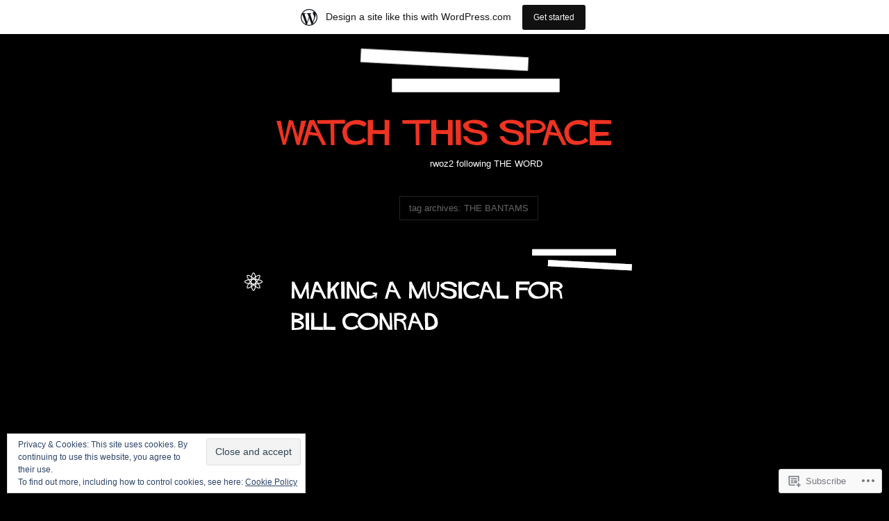

--- FILE ---
content_type: text/html; charset=UTF-8
request_url: https://rwoz2.wordpress.com/tag/the-bantams/
body_size: 21524
content:
<!DOCTYPE html>
<!--[if IE 7]>
<html id="ie7" lang="en">
<![endif]-->
<!--[if IE 8]>
<html id="ie8" lang="en">
<![endif]-->
<!--[if (!IE)]><!-->
<html lang="en">
<!--<![endif]-->
<head>
<meta charset="UTF-8" />
<title>The Bantams | Watch This Space</title>
<link rel="profile" href="http://gmpg.org/xfn/11" />
<link rel="pingback" href="https://rwoz2.wordpress.com/xmlrpc.php" />
<!--[if lt IE 9]>
<script src="https://s0.wp.com/wp-content/themes/pub/vertigo/js/html5.js?m=1315596887i" type="text/javascript"></script>
<![endif]-->
<meta name='robots' content='max-image-preview:large' />
<link rel='dns-prefetch' href='//s0.wp.com' />
<link rel="alternate" type="application/rss+xml" title="Watch This Space &raquo; Feed" href="https://rwoz2.wordpress.com/feed/" />
<link rel="alternate" type="application/rss+xml" title="Watch This Space &raquo; Comments Feed" href="https://rwoz2.wordpress.com/comments/feed/" />
<link rel="alternate" type="application/rss+xml" title="Watch This Space &raquo; The Bantams Tag Feed" href="https://rwoz2.wordpress.com/tag/the-bantams/feed/" />
	<script type="text/javascript">
		/* <![CDATA[ */
		function addLoadEvent(func) {
			var oldonload = window.onload;
			if (typeof window.onload != 'function') {
				window.onload = func;
			} else {
				window.onload = function () {
					oldonload();
					func();
				}
			}
		}
		/* ]]> */
	</script>
	<link crossorigin='anonymous' rel='stylesheet' id='all-css-0-1' href='/_static/??-eJxljcEOwiAQRH9IXBsNxoPxW2hdcS0shF1K+vfixdR4nZn3Blo2U2JFVojV5FA9sUCju0cVwNrbNBOa4BooxhycooDoGnA/iexgIxhD8l9FdGVGJfZmdAX69Df5gzfvxA9i0hX0ibG/5TrCgkXJpw92i9fhbAd7Olzs8fUGEPNIDg==&cssminify=yes' type='text/css' media='all' />
<style id='wp-emoji-styles-inline-css'>

	img.wp-smiley, img.emoji {
		display: inline !important;
		border: none !important;
		box-shadow: none !important;
		height: 1em !important;
		width: 1em !important;
		margin: 0 0.07em !important;
		vertical-align: -0.1em !important;
		background: none !important;
		padding: 0 !important;
	}
/*# sourceURL=wp-emoji-styles-inline-css */
</style>
<link crossorigin='anonymous' rel='stylesheet' id='all-css-2-1' href='/wp-content/plugins/gutenberg-core/v22.4.0/build/styles/block-library/style.min.css?m=1768935615i&cssminify=yes' type='text/css' media='all' />
<style id='wp-block-library-inline-css'>
.has-text-align-justify {
	text-align:justify;
}
.has-text-align-justify{text-align:justify;}

/*# sourceURL=wp-block-library-inline-css */
</style><style id='global-styles-inline-css'>
:root{--wp--preset--aspect-ratio--square: 1;--wp--preset--aspect-ratio--4-3: 4/3;--wp--preset--aspect-ratio--3-4: 3/4;--wp--preset--aspect-ratio--3-2: 3/2;--wp--preset--aspect-ratio--2-3: 2/3;--wp--preset--aspect-ratio--16-9: 16/9;--wp--preset--aspect-ratio--9-16: 9/16;--wp--preset--color--black: #000000;--wp--preset--color--cyan-bluish-gray: #abb8c3;--wp--preset--color--white: #ffffff;--wp--preset--color--pale-pink: #f78da7;--wp--preset--color--vivid-red: #cf2e2e;--wp--preset--color--luminous-vivid-orange: #ff6900;--wp--preset--color--luminous-vivid-amber: #fcb900;--wp--preset--color--light-green-cyan: #7bdcb5;--wp--preset--color--vivid-green-cyan: #00d084;--wp--preset--color--pale-cyan-blue: #8ed1fc;--wp--preset--color--vivid-cyan-blue: #0693e3;--wp--preset--color--vivid-purple: #9b51e0;--wp--preset--gradient--vivid-cyan-blue-to-vivid-purple: linear-gradient(135deg,rgb(6,147,227) 0%,rgb(155,81,224) 100%);--wp--preset--gradient--light-green-cyan-to-vivid-green-cyan: linear-gradient(135deg,rgb(122,220,180) 0%,rgb(0,208,130) 100%);--wp--preset--gradient--luminous-vivid-amber-to-luminous-vivid-orange: linear-gradient(135deg,rgb(252,185,0) 0%,rgb(255,105,0) 100%);--wp--preset--gradient--luminous-vivid-orange-to-vivid-red: linear-gradient(135deg,rgb(255,105,0) 0%,rgb(207,46,46) 100%);--wp--preset--gradient--very-light-gray-to-cyan-bluish-gray: linear-gradient(135deg,rgb(238,238,238) 0%,rgb(169,184,195) 100%);--wp--preset--gradient--cool-to-warm-spectrum: linear-gradient(135deg,rgb(74,234,220) 0%,rgb(151,120,209) 20%,rgb(207,42,186) 40%,rgb(238,44,130) 60%,rgb(251,105,98) 80%,rgb(254,248,76) 100%);--wp--preset--gradient--blush-light-purple: linear-gradient(135deg,rgb(255,206,236) 0%,rgb(152,150,240) 100%);--wp--preset--gradient--blush-bordeaux: linear-gradient(135deg,rgb(254,205,165) 0%,rgb(254,45,45) 50%,rgb(107,0,62) 100%);--wp--preset--gradient--luminous-dusk: linear-gradient(135deg,rgb(255,203,112) 0%,rgb(199,81,192) 50%,rgb(65,88,208) 100%);--wp--preset--gradient--pale-ocean: linear-gradient(135deg,rgb(255,245,203) 0%,rgb(182,227,212) 50%,rgb(51,167,181) 100%);--wp--preset--gradient--electric-grass: linear-gradient(135deg,rgb(202,248,128) 0%,rgb(113,206,126) 100%);--wp--preset--gradient--midnight: linear-gradient(135deg,rgb(2,3,129) 0%,rgb(40,116,252) 100%);--wp--preset--font-size--small: 13px;--wp--preset--font-size--medium: 20px;--wp--preset--font-size--large: 36px;--wp--preset--font-size--x-large: 42px;--wp--preset--font-family--albert-sans: 'Albert Sans', sans-serif;--wp--preset--font-family--alegreya: Alegreya, serif;--wp--preset--font-family--arvo: Arvo, serif;--wp--preset--font-family--bodoni-moda: 'Bodoni Moda', serif;--wp--preset--font-family--bricolage-grotesque: 'Bricolage Grotesque', sans-serif;--wp--preset--font-family--cabin: Cabin, sans-serif;--wp--preset--font-family--chivo: Chivo, sans-serif;--wp--preset--font-family--commissioner: Commissioner, sans-serif;--wp--preset--font-family--cormorant: Cormorant, serif;--wp--preset--font-family--courier-prime: 'Courier Prime', monospace;--wp--preset--font-family--crimson-pro: 'Crimson Pro', serif;--wp--preset--font-family--dm-mono: 'DM Mono', monospace;--wp--preset--font-family--dm-sans: 'DM Sans', sans-serif;--wp--preset--font-family--dm-serif-display: 'DM Serif Display', serif;--wp--preset--font-family--domine: Domine, serif;--wp--preset--font-family--eb-garamond: 'EB Garamond', serif;--wp--preset--font-family--epilogue: Epilogue, sans-serif;--wp--preset--font-family--fahkwang: Fahkwang, sans-serif;--wp--preset--font-family--figtree: Figtree, sans-serif;--wp--preset--font-family--fira-sans: 'Fira Sans', sans-serif;--wp--preset--font-family--fjalla-one: 'Fjalla One', sans-serif;--wp--preset--font-family--fraunces: Fraunces, serif;--wp--preset--font-family--gabarito: Gabarito, system-ui;--wp--preset--font-family--ibm-plex-mono: 'IBM Plex Mono', monospace;--wp--preset--font-family--ibm-plex-sans: 'IBM Plex Sans', sans-serif;--wp--preset--font-family--ibarra-real-nova: 'Ibarra Real Nova', serif;--wp--preset--font-family--instrument-serif: 'Instrument Serif', serif;--wp--preset--font-family--inter: Inter, sans-serif;--wp--preset--font-family--josefin-sans: 'Josefin Sans', sans-serif;--wp--preset--font-family--jost: Jost, sans-serif;--wp--preset--font-family--libre-baskerville: 'Libre Baskerville', serif;--wp--preset--font-family--libre-franklin: 'Libre Franklin', sans-serif;--wp--preset--font-family--literata: Literata, serif;--wp--preset--font-family--lora: Lora, serif;--wp--preset--font-family--merriweather: Merriweather, serif;--wp--preset--font-family--montserrat: Montserrat, sans-serif;--wp--preset--font-family--newsreader: Newsreader, serif;--wp--preset--font-family--noto-sans-mono: 'Noto Sans Mono', sans-serif;--wp--preset--font-family--nunito: Nunito, sans-serif;--wp--preset--font-family--open-sans: 'Open Sans', sans-serif;--wp--preset--font-family--overpass: Overpass, sans-serif;--wp--preset--font-family--pt-serif: 'PT Serif', serif;--wp--preset--font-family--petrona: Petrona, serif;--wp--preset--font-family--piazzolla: Piazzolla, serif;--wp--preset--font-family--playfair-display: 'Playfair Display', serif;--wp--preset--font-family--plus-jakarta-sans: 'Plus Jakarta Sans', sans-serif;--wp--preset--font-family--poppins: Poppins, sans-serif;--wp--preset--font-family--raleway: Raleway, sans-serif;--wp--preset--font-family--roboto: Roboto, sans-serif;--wp--preset--font-family--roboto-slab: 'Roboto Slab', serif;--wp--preset--font-family--rubik: Rubik, sans-serif;--wp--preset--font-family--rufina: Rufina, serif;--wp--preset--font-family--sora: Sora, sans-serif;--wp--preset--font-family--source-sans-3: 'Source Sans 3', sans-serif;--wp--preset--font-family--source-serif-4: 'Source Serif 4', serif;--wp--preset--font-family--space-mono: 'Space Mono', monospace;--wp--preset--font-family--syne: Syne, sans-serif;--wp--preset--font-family--texturina: Texturina, serif;--wp--preset--font-family--urbanist: Urbanist, sans-serif;--wp--preset--font-family--work-sans: 'Work Sans', sans-serif;--wp--preset--spacing--20: 0.44rem;--wp--preset--spacing--30: 0.67rem;--wp--preset--spacing--40: 1rem;--wp--preset--spacing--50: 1.5rem;--wp--preset--spacing--60: 2.25rem;--wp--preset--spacing--70: 3.38rem;--wp--preset--spacing--80: 5.06rem;--wp--preset--shadow--natural: 6px 6px 9px rgba(0, 0, 0, 0.2);--wp--preset--shadow--deep: 12px 12px 50px rgba(0, 0, 0, 0.4);--wp--preset--shadow--sharp: 6px 6px 0px rgba(0, 0, 0, 0.2);--wp--preset--shadow--outlined: 6px 6px 0px -3px rgb(255, 255, 255), 6px 6px rgb(0, 0, 0);--wp--preset--shadow--crisp: 6px 6px 0px rgb(0, 0, 0);}:where(body) { margin: 0; }:where(.is-layout-flex){gap: 0.5em;}:where(.is-layout-grid){gap: 0.5em;}body .is-layout-flex{display: flex;}.is-layout-flex{flex-wrap: wrap;align-items: center;}.is-layout-flex > :is(*, div){margin: 0;}body .is-layout-grid{display: grid;}.is-layout-grid > :is(*, div){margin: 0;}body{padding-top: 0px;padding-right: 0px;padding-bottom: 0px;padding-left: 0px;}:root :where(.wp-element-button, .wp-block-button__link){background-color: #32373c;border-width: 0;color: #fff;font-family: inherit;font-size: inherit;font-style: inherit;font-weight: inherit;letter-spacing: inherit;line-height: inherit;padding-top: calc(0.667em + 2px);padding-right: calc(1.333em + 2px);padding-bottom: calc(0.667em + 2px);padding-left: calc(1.333em + 2px);text-decoration: none;text-transform: inherit;}.has-black-color{color: var(--wp--preset--color--black) !important;}.has-cyan-bluish-gray-color{color: var(--wp--preset--color--cyan-bluish-gray) !important;}.has-white-color{color: var(--wp--preset--color--white) !important;}.has-pale-pink-color{color: var(--wp--preset--color--pale-pink) !important;}.has-vivid-red-color{color: var(--wp--preset--color--vivid-red) !important;}.has-luminous-vivid-orange-color{color: var(--wp--preset--color--luminous-vivid-orange) !important;}.has-luminous-vivid-amber-color{color: var(--wp--preset--color--luminous-vivid-amber) !important;}.has-light-green-cyan-color{color: var(--wp--preset--color--light-green-cyan) !important;}.has-vivid-green-cyan-color{color: var(--wp--preset--color--vivid-green-cyan) !important;}.has-pale-cyan-blue-color{color: var(--wp--preset--color--pale-cyan-blue) !important;}.has-vivid-cyan-blue-color{color: var(--wp--preset--color--vivid-cyan-blue) !important;}.has-vivid-purple-color{color: var(--wp--preset--color--vivid-purple) !important;}.has-black-background-color{background-color: var(--wp--preset--color--black) !important;}.has-cyan-bluish-gray-background-color{background-color: var(--wp--preset--color--cyan-bluish-gray) !important;}.has-white-background-color{background-color: var(--wp--preset--color--white) !important;}.has-pale-pink-background-color{background-color: var(--wp--preset--color--pale-pink) !important;}.has-vivid-red-background-color{background-color: var(--wp--preset--color--vivid-red) !important;}.has-luminous-vivid-orange-background-color{background-color: var(--wp--preset--color--luminous-vivid-orange) !important;}.has-luminous-vivid-amber-background-color{background-color: var(--wp--preset--color--luminous-vivid-amber) !important;}.has-light-green-cyan-background-color{background-color: var(--wp--preset--color--light-green-cyan) !important;}.has-vivid-green-cyan-background-color{background-color: var(--wp--preset--color--vivid-green-cyan) !important;}.has-pale-cyan-blue-background-color{background-color: var(--wp--preset--color--pale-cyan-blue) !important;}.has-vivid-cyan-blue-background-color{background-color: var(--wp--preset--color--vivid-cyan-blue) !important;}.has-vivid-purple-background-color{background-color: var(--wp--preset--color--vivid-purple) !important;}.has-black-border-color{border-color: var(--wp--preset--color--black) !important;}.has-cyan-bluish-gray-border-color{border-color: var(--wp--preset--color--cyan-bluish-gray) !important;}.has-white-border-color{border-color: var(--wp--preset--color--white) !important;}.has-pale-pink-border-color{border-color: var(--wp--preset--color--pale-pink) !important;}.has-vivid-red-border-color{border-color: var(--wp--preset--color--vivid-red) !important;}.has-luminous-vivid-orange-border-color{border-color: var(--wp--preset--color--luminous-vivid-orange) !important;}.has-luminous-vivid-amber-border-color{border-color: var(--wp--preset--color--luminous-vivid-amber) !important;}.has-light-green-cyan-border-color{border-color: var(--wp--preset--color--light-green-cyan) !important;}.has-vivid-green-cyan-border-color{border-color: var(--wp--preset--color--vivid-green-cyan) !important;}.has-pale-cyan-blue-border-color{border-color: var(--wp--preset--color--pale-cyan-blue) !important;}.has-vivid-cyan-blue-border-color{border-color: var(--wp--preset--color--vivid-cyan-blue) !important;}.has-vivid-purple-border-color{border-color: var(--wp--preset--color--vivid-purple) !important;}.has-vivid-cyan-blue-to-vivid-purple-gradient-background{background: var(--wp--preset--gradient--vivid-cyan-blue-to-vivid-purple) !important;}.has-light-green-cyan-to-vivid-green-cyan-gradient-background{background: var(--wp--preset--gradient--light-green-cyan-to-vivid-green-cyan) !important;}.has-luminous-vivid-amber-to-luminous-vivid-orange-gradient-background{background: var(--wp--preset--gradient--luminous-vivid-amber-to-luminous-vivid-orange) !important;}.has-luminous-vivid-orange-to-vivid-red-gradient-background{background: var(--wp--preset--gradient--luminous-vivid-orange-to-vivid-red) !important;}.has-very-light-gray-to-cyan-bluish-gray-gradient-background{background: var(--wp--preset--gradient--very-light-gray-to-cyan-bluish-gray) !important;}.has-cool-to-warm-spectrum-gradient-background{background: var(--wp--preset--gradient--cool-to-warm-spectrum) !important;}.has-blush-light-purple-gradient-background{background: var(--wp--preset--gradient--blush-light-purple) !important;}.has-blush-bordeaux-gradient-background{background: var(--wp--preset--gradient--blush-bordeaux) !important;}.has-luminous-dusk-gradient-background{background: var(--wp--preset--gradient--luminous-dusk) !important;}.has-pale-ocean-gradient-background{background: var(--wp--preset--gradient--pale-ocean) !important;}.has-electric-grass-gradient-background{background: var(--wp--preset--gradient--electric-grass) !important;}.has-midnight-gradient-background{background: var(--wp--preset--gradient--midnight) !important;}.has-small-font-size{font-size: var(--wp--preset--font-size--small) !important;}.has-medium-font-size{font-size: var(--wp--preset--font-size--medium) !important;}.has-large-font-size{font-size: var(--wp--preset--font-size--large) !important;}.has-x-large-font-size{font-size: var(--wp--preset--font-size--x-large) !important;}.has-albert-sans-font-family{font-family: var(--wp--preset--font-family--albert-sans) !important;}.has-alegreya-font-family{font-family: var(--wp--preset--font-family--alegreya) !important;}.has-arvo-font-family{font-family: var(--wp--preset--font-family--arvo) !important;}.has-bodoni-moda-font-family{font-family: var(--wp--preset--font-family--bodoni-moda) !important;}.has-bricolage-grotesque-font-family{font-family: var(--wp--preset--font-family--bricolage-grotesque) !important;}.has-cabin-font-family{font-family: var(--wp--preset--font-family--cabin) !important;}.has-chivo-font-family{font-family: var(--wp--preset--font-family--chivo) !important;}.has-commissioner-font-family{font-family: var(--wp--preset--font-family--commissioner) !important;}.has-cormorant-font-family{font-family: var(--wp--preset--font-family--cormorant) !important;}.has-courier-prime-font-family{font-family: var(--wp--preset--font-family--courier-prime) !important;}.has-crimson-pro-font-family{font-family: var(--wp--preset--font-family--crimson-pro) !important;}.has-dm-mono-font-family{font-family: var(--wp--preset--font-family--dm-mono) !important;}.has-dm-sans-font-family{font-family: var(--wp--preset--font-family--dm-sans) !important;}.has-dm-serif-display-font-family{font-family: var(--wp--preset--font-family--dm-serif-display) !important;}.has-domine-font-family{font-family: var(--wp--preset--font-family--domine) !important;}.has-eb-garamond-font-family{font-family: var(--wp--preset--font-family--eb-garamond) !important;}.has-epilogue-font-family{font-family: var(--wp--preset--font-family--epilogue) !important;}.has-fahkwang-font-family{font-family: var(--wp--preset--font-family--fahkwang) !important;}.has-figtree-font-family{font-family: var(--wp--preset--font-family--figtree) !important;}.has-fira-sans-font-family{font-family: var(--wp--preset--font-family--fira-sans) !important;}.has-fjalla-one-font-family{font-family: var(--wp--preset--font-family--fjalla-one) !important;}.has-fraunces-font-family{font-family: var(--wp--preset--font-family--fraunces) !important;}.has-gabarito-font-family{font-family: var(--wp--preset--font-family--gabarito) !important;}.has-ibm-plex-mono-font-family{font-family: var(--wp--preset--font-family--ibm-plex-mono) !important;}.has-ibm-plex-sans-font-family{font-family: var(--wp--preset--font-family--ibm-plex-sans) !important;}.has-ibarra-real-nova-font-family{font-family: var(--wp--preset--font-family--ibarra-real-nova) !important;}.has-instrument-serif-font-family{font-family: var(--wp--preset--font-family--instrument-serif) !important;}.has-inter-font-family{font-family: var(--wp--preset--font-family--inter) !important;}.has-josefin-sans-font-family{font-family: var(--wp--preset--font-family--josefin-sans) !important;}.has-jost-font-family{font-family: var(--wp--preset--font-family--jost) !important;}.has-libre-baskerville-font-family{font-family: var(--wp--preset--font-family--libre-baskerville) !important;}.has-libre-franklin-font-family{font-family: var(--wp--preset--font-family--libre-franklin) !important;}.has-literata-font-family{font-family: var(--wp--preset--font-family--literata) !important;}.has-lora-font-family{font-family: var(--wp--preset--font-family--lora) !important;}.has-merriweather-font-family{font-family: var(--wp--preset--font-family--merriweather) !important;}.has-montserrat-font-family{font-family: var(--wp--preset--font-family--montserrat) !important;}.has-newsreader-font-family{font-family: var(--wp--preset--font-family--newsreader) !important;}.has-noto-sans-mono-font-family{font-family: var(--wp--preset--font-family--noto-sans-mono) !important;}.has-nunito-font-family{font-family: var(--wp--preset--font-family--nunito) !important;}.has-open-sans-font-family{font-family: var(--wp--preset--font-family--open-sans) !important;}.has-overpass-font-family{font-family: var(--wp--preset--font-family--overpass) !important;}.has-pt-serif-font-family{font-family: var(--wp--preset--font-family--pt-serif) !important;}.has-petrona-font-family{font-family: var(--wp--preset--font-family--petrona) !important;}.has-piazzolla-font-family{font-family: var(--wp--preset--font-family--piazzolla) !important;}.has-playfair-display-font-family{font-family: var(--wp--preset--font-family--playfair-display) !important;}.has-plus-jakarta-sans-font-family{font-family: var(--wp--preset--font-family--plus-jakarta-sans) !important;}.has-poppins-font-family{font-family: var(--wp--preset--font-family--poppins) !important;}.has-raleway-font-family{font-family: var(--wp--preset--font-family--raleway) !important;}.has-roboto-font-family{font-family: var(--wp--preset--font-family--roboto) !important;}.has-roboto-slab-font-family{font-family: var(--wp--preset--font-family--roboto-slab) !important;}.has-rubik-font-family{font-family: var(--wp--preset--font-family--rubik) !important;}.has-rufina-font-family{font-family: var(--wp--preset--font-family--rufina) !important;}.has-sora-font-family{font-family: var(--wp--preset--font-family--sora) !important;}.has-source-sans-3-font-family{font-family: var(--wp--preset--font-family--source-sans-3) !important;}.has-source-serif-4-font-family{font-family: var(--wp--preset--font-family--source-serif-4) !important;}.has-space-mono-font-family{font-family: var(--wp--preset--font-family--space-mono) !important;}.has-syne-font-family{font-family: var(--wp--preset--font-family--syne) !important;}.has-texturina-font-family{font-family: var(--wp--preset--font-family--texturina) !important;}.has-urbanist-font-family{font-family: var(--wp--preset--font-family--urbanist) !important;}.has-work-sans-font-family{font-family: var(--wp--preset--font-family--work-sans) !important;}
/*# sourceURL=global-styles-inline-css */
</style>

<style id='classic-theme-styles-inline-css'>
.wp-block-button__link{background-color:#32373c;border-radius:9999px;box-shadow:none;color:#fff;font-size:1.125em;padding:calc(.667em + 2px) calc(1.333em + 2px);text-decoration:none}.wp-block-file__button{background:#32373c;color:#fff}.wp-block-accordion-heading{margin:0}.wp-block-accordion-heading__toggle{background-color:inherit!important;color:inherit!important}.wp-block-accordion-heading__toggle:not(:focus-visible){outline:none}.wp-block-accordion-heading__toggle:focus,.wp-block-accordion-heading__toggle:hover{background-color:inherit!important;border:none;box-shadow:none;color:inherit;padding:var(--wp--preset--spacing--20,1em) 0;text-decoration:none}.wp-block-accordion-heading__toggle:focus-visible{outline:auto;outline-offset:0}
/*# sourceURL=/wp-content/plugins/gutenberg-core/v22.4.0/build/styles/block-library/classic.min.css */
</style>
<link crossorigin='anonymous' rel='stylesheet' id='all-css-4-1' href='/_static/??-eJyFj+EKwjAMhF/ILKyomz/EZ1m7WKvtWppuw7c3Q9CJoH9Cctx35HBOYOJQaCiY/GjdwGii9tHcGFVVt1UN7ELyBJmmaou94/JyAJe7p8owb3AVFEZ4Z2USPaSuLI5AvevIUxDbL2xOwoDWKRMzyAxuDFAuAvIX95QxjRonysXZiH//yiQNrKwWxbU6f0GWIkjvrrg4fBxw9p3LC3oKx7rZNXvVqoO6PgBn3oHM&cssminify=yes' type='text/css' media='all' />
<link crossorigin='anonymous' rel='stylesheet' id='print-css-5-1' href='/wp-content/mu-plugins/global-print/global-print.css?m=1465851035i&cssminify=yes' type='text/css' media='print' />
<style id='jetpack-global-styles-frontend-style-inline-css'>
:root { --font-headings: unset; --font-base: unset; --font-headings-default: -apple-system,BlinkMacSystemFont,"Segoe UI",Roboto,Oxygen-Sans,Ubuntu,Cantarell,"Helvetica Neue",sans-serif; --font-base-default: -apple-system,BlinkMacSystemFont,"Segoe UI",Roboto,Oxygen-Sans,Ubuntu,Cantarell,"Helvetica Neue",sans-serif;}
/*# sourceURL=jetpack-global-styles-frontend-style-inline-css */
</style>
<link crossorigin='anonymous' rel='stylesheet' id='all-css-8-1' href='/wp-content/themes/h4/global.css?m=1420737423i&cssminify=yes' type='text/css' media='all' />
<script type="text/javascript" id="vertigo-functions-js-extra">
/* <![CDATA[ */
var vertigo = {"search":"Search"};
//# sourceURL=vertigo-functions-js-extra
/* ]]> */
</script>
<script type="text/javascript" id="wpcom-actionbar-placeholder-js-extra">
/* <![CDATA[ */
var actionbardata = {"siteID":"51668493","postID":"0","siteURL":"https://rwoz2.wordpress.com","xhrURL":"https://rwoz2.wordpress.com/wp-admin/admin-ajax.php","nonce":"683dbee943","isLoggedIn":"","statusMessage":"","subsEmailDefault":"instantly","proxyScriptUrl":"https://s0.wp.com/wp-content/js/wpcom-proxy-request.js?m=1513050504i&amp;ver=20211021","i18n":{"followedText":"New posts from this site will now appear in your \u003Ca href=\"https://wordpress.com/reader\"\u003EReader\u003C/a\u003E","foldBar":"Collapse this bar","unfoldBar":"Expand this bar","shortLinkCopied":"Shortlink copied to clipboard."}};
//# sourceURL=wpcom-actionbar-placeholder-js-extra
/* ]]> */
</script>
<script type="text/javascript" id="jetpack-mu-wpcom-settings-js-before">
/* <![CDATA[ */
var JETPACK_MU_WPCOM_SETTINGS = {"assetsUrl":"https://s0.wp.com/wp-content/mu-plugins/jetpack-mu-wpcom-plugin/moon/jetpack_vendor/automattic/jetpack-mu-wpcom/src/build/"};
//# sourceURL=jetpack-mu-wpcom-settings-js-before
/* ]]> */
</script>
<script crossorigin='anonymous' type='text/javascript'  src='/_static/??-eJyVkM0OwiAQhF9IStXUn4PxUUy7pZQKC8LS2rcXoibGi/W0h/lmZnf55BhYJIHEh8C9Jua8vc/FEFY8aQpBx1aELA63KPz8GoVR+BNiRklfk/iE323UC5MsLjZ8FJ6UtNneRQRSFsMyHGJnkc1RLcN7RdCDheulKssiWemfmjptNuZrvjyNtpI5HaXCwCfr27oNDHQdwvMlYBwfN3kwTDGydT5FnM1pvd+U1bbcHY7DAyOMkRw='></script>
<script type="text/javascript" id="rlt-proxy-js-after">
/* <![CDATA[ */
	rltInitialize( {"token":null,"iframeOrigins":["https:\/\/widgets.wp.com"]} );
//# sourceURL=rlt-proxy-js-after
/* ]]> */
</script>
<link rel="EditURI" type="application/rsd+xml" title="RSD" href="https://rwoz2.wordpress.com/xmlrpc.php?rsd" />
<meta name="generator" content="WordPress.com" />

<!-- Jetpack Open Graph Tags -->
<meta property="og:type" content="website" />
<meta property="og:title" content="The Bantams &#8211; Watch This Space" />
<meta property="og:url" content="https://rwoz2.wordpress.com/tag/the-bantams/" />
<meta property="og:site_name" content="Watch This Space" />
<meta property="og:image" content="https://s0.wp.com/i/blank.jpg?m=1383295312i" />
<meta property="og:image:width" content="200" />
<meta property="og:image:height" content="200" />
<meta property="og:image:alt" content="" />
<meta property="og:locale" content="en_US" />
<meta property="fb:app_id" content="249643311490" />
<meta name="twitter:creator" content="@rwoz2" />
<meta name="twitter:site" content="@rwoz2" />

<!-- End Jetpack Open Graph Tags -->
<link rel="shortcut icon" type="image/x-icon" href="https://s0.wp.com/i/favicon.ico?m=1713425267i" sizes="16x16 24x24 32x32 48x48" />
<link rel="icon" type="image/x-icon" href="https://s0.wp.com/i/favicon.ico?m=1713425267i" sizes="16x16 24x24 32x32 48x48" />
<link rel="apple-touch-icon" href="https://s0.wp.com/i/webclip.png?m=1713868326i" />
<link rel='openid.server' href='https://rwoz2.wordpress.com/?openidserver=1' />
<link rel='openid.delegate' href='https://rwoz2.wordpress.com/' />
<link rel="search" type="application/opensearchdescription+xml" href="https://rwoz2.wordpress.com/osd.xml" title="Watch This Space" />
<link rel="search" type="application/opensearchdescription+xml" href="https://s1.wp.com/opensearch.xml" title="WordPress.com" />
<style type="text/css">
	/* <![CDATA[ */
	/* Accent Color */
		a,
	a:link,
	a:visited,
	.data a:hover,
	#respond .required,
	#site-generator a:hover,
	.infinite-scroll .infinite-loader {
		color: #ee3322;
	}
	.format-image .photo-wrap img:hover,
	#access .current_page_item a {
		border-color: #ee3322;
	}
	.format-link .hand,
	.format-link .entry-title,
	.nav-previous a,
	.nav-next a,
	#colophon #controls,
	.bypostauthor .avatar {
		background-color: #ee3322;
	}
	.data a {
		color: #666;
	}
	.comments-link a {
		color: #fff;
	}	/* ]]> */
</style>
		<style type="text/css">
			.recentcomments a {
				display: inline !important;
				padding: 0 !important;
				margin: 0 !important;
			}

			table.recentcommentsavatartop img.avatar, table.recentcommentsavatarend img.avatar {
				border: 0px;
				margin: 0;
			}

			table.recentcommentsavatartop a, table.recentcommentsavatarend a {
				border: 0px !important;
				background-color: transparent !important;
			}

			td.recentcommentsavatarend, td.recentcommentsavatartop {
				padding: 0px 0px 1px 0px;
				margin: 0px;
			}

			td.recentcommentstextend {
				border: none !important;
				padding: 0px 0px 2px 10px;
			}

			.rtl td.recentcommentstextend {
				padding: 0px 10px 2px 0px;
			}

			td.recentcommentstexttop {
				border: none;
				padding: 0px 0px 0px 10px;
			}

			.rtl td.recentcommentstexttop {
				padding: 0px 10px 0px 0px;
			}
		</style>
		<meta name="description" content="Posts about The Bantams written by rwoz2" />
		<script type="text/javascript">

			window.doNotSellCallback = function() {

				var linkElements = [
					'a[href="https://wordpress.com/?ref=footer_blog"]',
					'a[href="https://wordpress.com/?ref=footer_website"]',
					'a[href="https://wordpress.com/?ref=vertical_footer"]',
					'a[href^="https://wordpress.com/?ref=footer_segment_"]',
				].join(',');

				var dnsLink = document.createElement( 'a' );
				dnsLink.href = 'https://wordpress.com/advertising-program-optout/';
				dnsLink.classList.add( 'do-not-sell-link' );
				dnsLink.rel = 'nofollow';
				dnsLink.style.marginLeft = '0.5em';
				dnsLink.textContent = 'Do Not Sell or Share My Personal Information';

				var creditLinks = document.querySelectorAll( linkElements );

				if ( 0 === creditLinks.length ) {
					return false;
				}

				Array.prototype.forEach.call( creditLinks, function( el ) {
					el.insertAdjacentElement( 'afterend', dnsLink );
				});

				return true;
			};

		</script>
		<script type="text/javascript">
	window.google_analytics_uacct = "UA-52447-2";
</script>

<script type="text/javascript">
	var _gaq = _gaq || [];
	_gaq.push(['_setAccount', 'UA-52447-2']);
	_gaq.push(['_gat._anonymizeIp']);
	_gaq.push(['_setDomainName', 'wordpress.com']);
	_gaq.push(['_initData']);
	_gaq.push(['_trackPageview']);

	(function() {
		var ga = document.createElement('script'); ga.type = 'text/javascript'; ga.async = true;
		ga.src = ('https:' == document.location.protocol ? 'https://ssl' : 'http://www') + '.google-analytics.com/ga.js';
		(document.getElementsByTagName('head')[0] || document.getElementsByTagName('body')[0]).appendChild(ga);
	})();
</script>
<link crossorigin='anonymous' rel='stylesheet' id='all-css-0-3' href='/wp-content/mu-plugins/jetpack-plugin/moon/_inc/build/subscriptions/subscriptions.min.css?m=1753976312i&cssminify=yes' type='text/css' media='all' />
</head>

<body class="archive tag tag-the-bantams tag-22249231 wp-theme-pubvertigo customizer-styles-applied jetpack-reblog-enabled has-marketing-bar has-marketing-bar-theme-vertigo">
<div id="page" class="hfeed">
	<header id="branding" role="banner">
		<hgroup>
			<h1 id="site-title"><span><a href="https://rwoz2.wordpress.com/" title="Watch This Space" rel="home">Watch This Space</a></span></h1>
			<h2 id="site-description">rwoz2 following THE WORD</h2>
		</hgroup>
	</header><!-- #branding -->

	<div id="main">
<div id="content" role="main">

	<header class="page-header">
		<h1 class="pagetype">
			<span>Tag Archives: <span>The Bantams</span></span>
		</h1>
	</header>

	
	
		
<article id="post-1438" class="post-1438 post type-post status-publish format-standard hentry category-the-adventures-of-howard-kazanjian tag-ad tag-american-grafitti tag-ascot-race-scene tag-assistant-directors tag-bill-conrad tag-billy-strange tag-chino-canyon tag-choreographer tag-covent-garden tag-crosby-stills-and-nash tag-crosby-stills-nash-and-young tag-david-crosby tag-debbie-watson tag-dingaling tag-director-of-photography tag-dp tag-easy-rider tag-elvis-presley tag-floyd-crosby tag-gene-nelson tag-gil-kessel tag-gil-peterson tag-glenn-campbell tag-harum-scarum tag-howard-kazanjian tag-hullaballoo tag-its-magic tag-joyce-geller tag-jule-styne tag-kissin-cousins tag-lee-hazelwood tag-lee-wilson tag-lighting-gaffer tag-maltese-falcon tag-mrs-miller tag-musical tag-my-fair-lady tag-nancy-sinatra tag-oklahoma tag-olvera-street tag-pajama-party tag-palm-springs tag-palm-springs-aerial-tramway tag-ratfink tag-roddy-mcdowell tag-roger-corman tag-sammy-cahn tag-samuel-l-warner-memorial-opportunity-award tag-san-fernando-valley tag-shindig tag-t-j-and-the-fourmations tag-teri-garr tag-the-bantams tag-the-byrds tag-the-cool-ones tag-the-leaves tag-the-wiggy-plan-of-tony-krum tag-these-boots-were-made-for-walking tag-this-town tag-toni-basil tag-warner-bros tag-wb tag-william-conrad tag-wrecking-crew">
	<div class="container">

		<header class="entry-header">
			<h1 class="entry-title hitchcock"><a href="https://rwoz2.wordpress.com/2016/02/17/making-a-musical-for-bill-conrad/" rel="bookmark">Making a Musical for Bill&nbsp;Conrad</a></h1>
		</header><!-- .entry-header -->

		<div class="entry-content clear-fix">
			<p>&nbsp;</p>
<p><span class="embed-youtube" style="text-align:center; display: block;"><iframe class="youtube-player" width="430" height="242" src="https://www.youtube.com/embed/hMkGNcBSmDQ?version=3&#038;rel=1&#038;showsearch=0&#038;showinfo=1&#038;iv_load_policy=1&#038;fs=1&#038;hl=en&#038;autohide=2&#038;wmode=transparent" allowfullscreen="true" style="border:0;" sandbox="allow-scripts allow-same-origin allow-popups allow-presentation allow-popups-to-escape-sandbox"></iframe></span></p>
<p class="p1">The next time Howard Kazanjian worked for producer Bill Conrad, the budget had been bumped up to 1.2 million. Warner Brothers was looking to cash in on the new craze sweeping the young teen audiences in America, represented by the success of such musical variety shows as Shindig and Hullabaloo.</p>
<p class="p1">The studio saw potential in a script penned by the first winner of the Samuel L Warner Memorial Opportunity Award, Joyce Geller when she was there for her internship. (I mentioned this in passing on my post entitled <a href="https://rwoz2.wordpress.com/2015/09/02/under-the-spreading-cement-tree/">“Under the Spreading Chestnut Tree”</a>). Geller’s script told the story of a talented but unsuccessful singer Cliff Donner (played by Gil Peterson) and an ambitious go-go dancer Hallie Rodgers (played by Debbie Watson), who are paired up by a millionaire rock’n’roll entrepreneur Tony Krum (played by Roddy McDowell). The story pivots around Krum’s plan to generate PR for the duo by engendering a perception in the teen audience that they are falling in love &#8211; complications, of course, ensue. Geller preferred her title “The Wiggy Plan of Tony Krum,” but the studio wanted something they considered more meaningful, hence “The Cool Ones.” She salted her dialogue with words such as “Ratfink” and “Dingaling,” jargon calculated to resonate with the target audience.</p>
<p class="p1">Conrad also put together his team with an eye to this end. For director he selected Gene Nelson, who most recently had helmed two Elvis Presley films &#8211; “Kissin’ Cousins” and “Harum Scarum.” Nelson came from a dance background, notably having played the part of Will Parker in the film version of “Oklahoma.” Howard found him to be a very nice guy.</p>
<p class="p1">For DP Conrad tapped Floyd Crosby. He had extensive experience working on teen projects, including four of the beach party movies and several Roger Corman horror productions. He had a couple more musical connections of interest, he had been involved with the production of Oklahoma in the 2d unit, so he may or may not have been acquainted with Nelson already. And most interesting of all, Floyd was the father of David Crosby, at this time a member of the rock band, the Byrds &#8211; (Crosby Stills and Nash and (sometimes Young) was in the near future).</p>
<p class="p1">For choreographer, they brought in Toni Basil. She had assisted her mentor David Winters, the choreographer on both Hullabaloo and Shindig, (she would appear later in Easy Rider; and did choreography for American Graffiti). She brought along her friend and fellow Shindig dancer Teri Garr, whom you can catch in the background in some shots. Both Toni and Teri had appeared in front of the lenses of Floyd Crosby before, in the film “Pajama Party.” Another Shindig member, a guitarist for the Shindig house band was given a small speaking/singing part &#8211; Glenn Campbell.</p>
<p class="p1">Three garage bands were tapped to appear in the film &#8211; The Leaves, The Bantams, and T.J. and the Fourmations. In the main, the music was supplied by Lee Hazelwood, the composer propelling Nancy Sinatra to the top of the charts (“These Boots Were Made for Walking”). He scored ten of the twelve tunes for “The Cool Ones.” One of these &#8211; “This Town” has had a long life afterwards. Hazelwood brought in Billy Strange for the arrangements. Strange was a guitarist and a member of the Wrecking Crew, the famous group of studio musicians (utilized by many of the rock groups of the day, including the Byrds). He also supplied one song. The twelfth song slotted in was the 1957 tune “It’s Magic” by Sammy Cahn and Jule Styne which was warbled by the novelty pop personality Mrs. Miller.</p>
<p class="p1">Howard reported to Assistant Director Gil Kessel. Gil was an old timer at WB, having got his start as a set decorator in 1941 on The Maltese Falcon. He made the switch in 1958 to AD. Howard says he was a little slow, and envious of the younger people coming up. He looked askance at them, not viewing them so much as assistants but rather as his replacements.</p>
<p class="p1">The Cool Ones was shot mostly at the studio. For exteriors they travelled to the nearby San Fernando Valley and over to Palm Springs. Most of the scenes shot in Palm Springs were around the town, both day and night exteriors. There was one challenging bit &#8211; a musical number staged inside the Palm Springs Aerial Tramway and up on the observation platform. The tramway begins at an elevation of 2,643 feet and climbs the Chino Canyon wall up to a level of 8,516 feet. Howard says that the shoot was further complicated by limited time up on top.</p>
<p class="p1">The Cool Ones had one more “musical tie-in” of note. When at work on one of the sets, Howard tells me that Lee Wilson the WB lighting gaffer pointed out to him that the carpet on the floor was the same one that had been used in the Ascot race scene for “My Fair Lady.” At that time there were sets for that film still around the lot, notably the one for Covent Garden &#8211; the flower market standing set. (The Cool Ones had a market scene too, but it was on location over in Olvera Street).</p>
<p class="p1">The Cool Ones should be so famous.</p>
					</div><!-- .entry-content -->

				<div class="entry-meta">
										<span class="comments-link"><a href="https://rwoz2.wordpress.com/2016/02/17/making-a-musical-for-bill-conrad/#respond">Leave a comment</a></span>
					</div><!-- .entry-meta -->

		
				<footer class="entry-info">
			<p class="permalink"><a href="https://rwoz2.wordpress.com/2016/02/17/making-a-musical-for-bill-conrad/">*</a></p>
			<div class="data">
				<span class="posted">posted on <a href="https://rwoz2.wordpress.com/2016/02/17/making-a-musical-for-bill-conrad/" rel="bookmark"><time class="entry-date" datetime="2016-02-17T06:03:35-08:00" pubdate>February 17, 2016</time></a><br /></span>by <a href="https://rwoz2.wordpress.com/author/rwoz2/" title="View all posts by rwoz2">rwoz2</a><br />				filed under <a href="https://rwoz2.wordpress.com/category/the-adventures-of-howard-kazanjian/" rel="category tag">The Adventures of Howard Kazanjian</a><br />
				tagged as <a href="https://rwoz2.wordpress.com/tag/ad/" rel="tag">AD</a>, <a href="https://rwoz2.wordpress.com/tag/american-grafitti/" rel="tag">American Grafitti</a>, <a href="https://rwoz2.wordpress.com/tag/ascot-race-scene/" rel="tag">Ascot Race scene</a>, <a href="https://rwoz2.wordpress.com/tag/assistant-directors/" rel="tag">Assistant Directors</a>, <a href="https://rwoz2.wordpress.com/tag/bill-conrad/" rel="tag">Bill Conrad</a>, <a href="https://rwoz2.wordpress.com/tag/billy-strange/" rel="tag">Billy Strange</a>, <a href="https://rwoz2.wordpress.com/tag/chino-canyon/" rel="tag">Chino Canyon</a>, <a href="https://rwoz2.wordpress.com/tag/choreographer/" rel="tag">choreographer</a>, <a href="https://rwoz2.wordpress.com/tag/covent-garden/" rel="tag">Covent Garden</a>, <a href="https://rwoz2.wordpress.com/tag/crosby-stills-and-nash/" rel="tag">Crosby Stills and Nash</a>, <a href="https://rwoz2.wordpress.com/tag/crosby-stills-nash-and-young/" rel="tag">Crosby Stills Nash and Young</a>, <a href="https://rwoz2.wordpress.com/tag/david-crosby/" rel="tag">David Crosby</a>, <a href="https://rwoz2.wordpress.com/tag/debbie-watson/" rel="tag">Debbie Watson</a>, <a href="https://rwoz2.wordpress.com/tag/dingaling/" rel="tag">Dingaling</a>, <a href="https://rwoz2.wordpress.com/tag/director-of-photography/" rel="tag">director of photography</a>, <a href="https://rwoz2.wordpress.com/tag/dp/" rel="tag">DP</a>, <a href="https://rwoz2.wordpress.com/tag/easy-rider/" rel="tag">Easy Rider</a>, <a href="https://rwoz2.wordpress.com/tag/elvis-presley/" rel="tag">Elvis Presley</a>, <a href="https://rwoz2.wordpress.com/tag/floyd-crosby/" rel="tag">Floyd Crosby</a>, <a href="https://rwoz2.wordpress.com/tag/gene-nelson/" rel="tag">Gene Nelson</a>, <a href="https://rwoz2.wordpress.com/tag/gil-kessel/" rel="tag">Gil Kessel</a>, <a href="https://rwoz2.wordpress.com/tag/gil-peterson/" rel="tag">Gil Peterson</a>, <a href="https://rwoz2.wordpress.com/tag/glenn-campbell/" rel="tag">Glenn Campbell</a>, <a href="https://rwoz2.wordpress.com/tag/harum-scarum/" rel="tag">Harum Scarum</a>, <a href="https://rwoz2.wordpress.com/tag/howard-kazanjian/" rel="tag">Howard Kazanjian</a>, <a href="https://rwoz2.wordpress.com/tag/hullaballoo/" rel="tag">Hullaballoo</a>, <a href="https://rwoz2.wordpress.com/tag/its-magic/" rel="tag">It's Magic</a>, <a href="https://rwoz2.wordpress.com/tag/joyce-geller/" rel="tag">Joyce Geller</a>, <a href="https://rwoz2.wordpress.com/tag/jule-styne/" rel="tag">Jule Styne</a>, <a href="https://rwoz2.wordpress.com/tag/kissin-cousins/" rel="tag">Kissin' Cousins</a>, <a href="https://rwoz2.wordpress.com/tag/lee-hazelwood/" rel="tag">Lee Hazelwood</a>, <a href="https://rwoz2.wordpress.com/tag/lee-wilson/" rel="tag">Lee Wilson</a>, <a href="https://rwoz2.wordpress.com/tag/lighting-gaffer/" rel="tag">lighting gaffer</a>, <a href="https://rwoz2.wordpress.com/tag/maltese-falcon/" rel="tag">Maltese Falcon</a>, <a href="https://rwoz2.wordpress.com/tag/mrs-miller/" rel="tag">Mrs. Miller</a>, <a href="https://rwoz2.wordpress.com/tag/musical/" rel="tag">Musical</a>, <a href="https://rwoz2.wordpress.com/tag/my-fair-lady/" rel="tag">My Fair Lady</a>, <a href="https://rwoz2.wordpress.com/tag/nancy-sinatra/" rel="tag">Nancy Sinatra</a>, <a href="https://rwoz2.wordpress.com/tag/oklahoma/" rel="tag">Oklahoma</a>, <a href="https://rwoz2.wordpress.com/tag/olvera-street/" rel="tag">Olvera Street</a>, <a href="https://rwoz2.wordpress.com/tag/pajama-party/" rel="tag">Pajama Party</a>, <a href="https://rwoz2.wordpress.com/tag/palm-springs/" rel="tag">Palm Springs</a>, <a href="https://rwoz2.wordpress.com/tag/palm-springs-aerial-tramway/" rel="tag">Palm Springs Aerial Tramway</a>, <a href="https://rwoz2.wordpress.com/tag/ratfink/" rel="tag">Ratfink</a>, <a href="https://rwoz2.wordpress.com/tag/roddy-mcdowell/" rel="tag">Roddy McDowell</a>, <a href="https://rwoz2.wordpress.com/tag/roger-corman/" rel="tag">Roger Corman</a>, <a href="https://rwoz2.wordpress.com/tag/sammy-cahn/" rel="tag">Sammy Cahn</a>, <a href="https://rwoz2.wordpress.com/tag/samuel-l-warner-memorial-opportunity-award/" rel="tag">Samuel L Warner Memorial Opportunity Award</a>, <a href="https://rwoz2.wordpress.com/tag/san-fernando-valley/" rel="tag">San Fernando Valley</a>, <a href="https://rwoz2.wordpress.com/tag/shindig/" rel="tag">Shindig</a>, <a href="https://rwoz2.wordpress.com/tag/t-j-and-the-fourmations/" rel="tag">T J and the Fourmations</a>, <a href="https://rwoz2.wordpress.com/tag/teri-garr/" rel="tag">Teri Garr</a>, <a href="https://rwoz2.wordpress.com/tag/the-bantams/" rel="tag">The Bantams</a>, <a href="https://rwoz2.wordpress.com/tag/the-byrds/" rel="tag">the Byrds</a>, <a href="https://rwoz2.wordpress.com/tag/the-cool-ones/" rel="tag">The Cool Ones</a>, <a href="https://rwoz2.wordpress.com/tag/the-leaves/" rel="tag">The Leaves</a>, <a href="https://rwoz2.wordpress.com/tag/the-wiggy-plan-of-tony-krum/" rel="tag">The Wiggy Plan of Tony Krum</a>, <a href="https://rwoz2.wordpress.com/tag/these-boots-were-made-for-walking/" rel="tag">These Boots were made for Walking</a>, <a href="https://rwoz2.wordpress.com/tag/this-town/" rel="tag">This Town</a>, <a href="https://rwoz2.wordpress.com/tag/toni-basil/" rel="tag">Toni Basil</a>, <a href="https://rwoz2.wordpress.com/tag/warner-bros/" rel="tag">Warner Bros.</a>, <a href="https://rwoz2.wordpress.com/tag/wb/" rel="tag">WB</a>, <a href="https://rwoz2.wordpress.com/tag/william-conrad/" rel="tag">William Conrad</a>, <a href="https://rwoz2.wordpress.com/tag/wrecking-crew/" rel="tag">Wrecking Crew</a>			</div><!-- .data -->
		</footer><!-- #entry-info -->

	</div><!-- .container -->
</article><!-- #post-## -->
	
</div><!-- #content -->


	</div><!-- #main -->

	<nav id="access" role="navigation">
		<h1 class="section-heading">Main menu</h1>
		<div class="menu-menu-1-container"><ul id="menu-menu-1" class="menu"><li id="menu-item-1325" class="menu-item menu-item-type-custom menu-item-object-custom menu-item-home menu-item-1325"><a href="https://rwoz2.wordpress.com/">Home</a></li>
<li id="menu-item-1949" class="menu-item menu-item-type-post_type menu-item-object-page menu-item-1949"><a href="https://rwoz2.wordpress.com/about/">About</a></li>
<li id="menu-item-1329" class="menu-item menu-item-type-taxonomy menu-item-object-category menu-item-1329"><a href="https://rwoz2.wordpress.com/category/the-adventures-of-howard-kazanjian/">The Adventures of Howard Kazanjian</a></li>
<li id="menu-item-1330" class="menu-item menu-item-type-taxonomy menu-item-object-category menu-item-1330"><a href="https://rwoz2.wordpress.com/category/scripts/">Scripts</a></li>
<li id="menu-item-1331" class="menu-item menu-item-type-taxonomy menu-item-object-category menu-item-1331"><a href="https://rwoz2.wordpress.com/category/research/">Research</a></li>
<li id="menu-item-1326" class="menu-item menu-item-type-taxonomy menu-item-object-category menu-item-1326"><a href="https://rwoz2.wordpress.com/category/poetry/">Poetry</a></li>
<li id="menu-item-1327" class="menu-item menu-item-type-taxonomy menu-item-object-category menu-item-1327"><a href="https://rwoz2.wordpress.com/category/memories/">Memories</a></li>
</ul></div>	</nav><!-- #access -->

	
<div id="supplementary" class="two">
		<div id="first" class="widget-area" role="complementary">
		<aside id="archives-4" class="widget widget_archive"><h1 class="widget-title">Way Back on This Space</h1>		<label class="screen-reader-text" for="archives-dropdown-4">Way Back on This Space</label>
		<select id="archives-dropdown-4" name="archive-dropdown">
			
			<option value="">Select Month</option>
				<option value='https://rwoz2.wordpress.com/2026/01/'> January 2026 </option>
	<option value='https://rwoz2.wordpress.com/2025/12/'> December 2025 </option>
	<option value='https://rwoz2.wordpress.com/2025/11/'> November 2025 </option>
	<option value='https://rwoz2.wordpress.com/2025/10/'> October 2025 </option>
	<option value='https://rwoz2.wordpress.com/2025/09/'> September 2025 </option>
	<option value='https://rwoz2.wordpress.com/2025/08/'> August 2025 </option>
	<option value='https://rwoz2.wordpress.com/2025/07/'> July 2025 </option>
	<option value='https://rwoz2.wordpress.com/2025/06/'> June 2025 </option>
	<option value='https://rwoz2.wordpress.com/2025/05/'> May 2025 </option>
	<option value='https://rwoz2.wordpress.com/2025/04/'> April 2025 </option>
	<option value='https://rwoz2.wordpress.com/2025/03/'> March 2025 </option>
	<option value='https://rwoz2.wordpress.com/2025/02/'> February 2025 </option>
	<option value='https://rwoz2.wordpress.com/2025/01/'> January 2025 </option>
	<option value='https://rwoz2.wordpress.com/2024/12/'> December 2024 </option>
	<option value='https://rwoz2.wordpress.com/2024/11/'> November 2024 </option>
	<option value='https://rwoz2.wordpress.com/2024/10/'> October 2024 </option>
	<option value='https://rwoz2.wordpress.com/2024/09/'> September 2024 </option>
	<option value='https://rwoz2.wordpress.com/2024/08/'> August 2024 </option>
	<option value='https://rwoz2.wordpress.com/2024/07/'> July 2024 </option>
	<option value='https://rwoz2.wordpress.com/2024/06/'> June 2024 </option>
	<option value='https://rwoz2.wordpress.com/2024/05/'> May 2024 </option>
	<option value='https://rwoz2.wordpress.com/2024/04/'> April 2024 </option>
	<option value='https://rwoz2.wordpress.com/2024/03/'> March 2024 </option>
	<option value='https://rwoz2.wordpress.com/2024/02/'> February 2024 </option>
	<option value='https://rwoz2.wordpress.com/2024/01/'> January 2024 </option>
	<option value='https://rwoz2.wordpress.com/2023/12/'> December 2023 </option>
	<option value='https://rwoz2.wordpress.com/2023/11/'> November 2023 </option>
	<option value='https://rwoz2.wordpress.com/2023/10/'> October 2023 </option>
	<option value='https://rwoz2.wordpress.com/2023/09/'> September 2023 </option>
	<option value='https://rwoz2.wordpress.com/2023/08/'> August 2023 </option>
	<option value='https://rwoz2.wordpress.com/2023/07/'> July 2023 </option>
	<option value='https://rwoz2.wordpress.com/2023/06/'> June 2023 </option>
	<option value='https://rwoz2.wordpress.com/2023/05/'> May 2023 </option>
	<option value='https://rwoz2.wordpress.com/2023/04/'> April 2023 </option>
	<option value='https://rwoz2.wordpress.com/2023/03/'> March 2023 </option>
	<option value='https://rwoz2.wordpress.com/2023/02/'> February 2023 </option>
	<option value='https://rwoz2.wordpress.com/2023/01/'> January 2023 </option>
	<option value='https://rwoz2.wordpress.com/2022/12/'> December 2022 </option>
	<option value='https://rwoz2.wordpress.com/2022/11/'> November 2022 </option>
	<option value='https://rwoz2.wordpress.com/2022/10/'> October 2022 </option>
	<option value='https://rwoz2.wordpress.com/2022/09/'> September 2022 </option>
	<option value='https://rwoz2.wordpress.com/2022/08/'> August 2022 </option>
	<option value='https://rwoz2.wordpress.com/2022/07/'> July 2022 </option>
	<option value='https://rwoz2.wordpress.com/2022/06/'> June 2022 </option>
	<option value='https://rwoz2.wordpress.com/2022/05/'> May 2022 </option>
	<option value='https://rwoz2.wordpress.com/2022/04/'> April 2022 </option>
	<option value='https://rwoz2.wordpress.com/2022/03/'> March 2022 </option>
	<option value='https://rwoz2.wordpress.com/2022/02/'> February 2022 </option>
	<option value='https://rwoz2.wordpress.com/2022/01/'> January 2022 </option>
	<option value='https://rwoz2.wordpress.com/2021/12/'> December 2021 </option>
	<option value='https://rwoz2.wordpress.com/2021/11/'> November 2021 </option>
	<option value='https://rwoz2.wordpress.com/2021/10/'> October 2021 </option>
	<option value='https://rwoz2.wordpress.com/2021/09/'> September 2021 </option>
	<option value='https://rwoz2.wordpress.com/2021/08/'> August 2021 </option>
	<option value='https://rwoz2.wordpress.com/2021/07/'> July 2021 </option>
	<option value='https://rwoz2.wordpress.com/2021/06/'> June 2021 </option>
	<option value='https://rwoz2.wordpress.com/2021/05/'> May 2021 </option>
	<option value='https://rwoz2.wordpress.com/2021/04/'> April 2021 </option>
	<option value='https://rwoz2.wordpress.com/2021/03/'> March 2021 </option>
	<option value='https://rwoz2.wordpress.com/2021/02/'> February 2021 </option>
	<option value='https://rwoz2.wordpress.com/2021/01/'> January 2021 </option>
	<option value='https://rwoz2.wordpress.com/2020/12/'> December 2020 </option>
	<option value='https://rwoz2.wordpress.com/2020/11/'> November 2020 </option>
	<option value='https://rwoz2.wordpress.com/2020/10/'> October 2020 </option>
	<option value='https://rwoz2.wordpress.com/2020/09/'> September 2020 </option>
	<option value='https://rwoz2.wordpress.com/2020/08/'> August 2020 </option>
	<option value='https://rwoz2.wordpress.com/2020/07/'> July 2020 </option>
	<option value='https://rwoz2.wordpress.com/2020/06/'> June 2020 </option>
	<option value='https://rwoz2.wordpress.com/2020/05/'> May 2020 </option>
	<option value='https://rwoz2.wordpress.com/2020/04/'> April 2020 </option>
	<option value='https://rwoz2.wordpress.com/2020/03/'> March 2020 </option>
	<option value='https://rwoz2.wordpress.com/2020/02/'> February 2020 </option>
	<option value='https://rwoz2.wordpress.com/2020/01/'> January 2020 </option>
	<option value='https://rwoz2.wordpress.com/2019/12/'> December 2019 </option>
	<option value='https://rwoz2.wordpress.com/2019/11/'> November 2019 </option>
	<option value='https://rwoz2.wordpress.com/2019/10/'> October 2019 </option>
	<option value='https://rwoz2.wordpress.com/2019/09/'> September 2019 </option>
	<option value='https://rwoz2.wordpress.com/2019/08/'> August 2019 </option>
	<option value='https://rwoz2.wordpress.com/2019/07/'> July 2019 </option>
	<option value='https://rwoz2.wordpress.com/2019/06/'> June 2019 </option>
	<option value='https://rwoz2.wordpress.com/2019/05/'> May 2019 </option>
	<option value='https://rwoz2.wordpress.com/2019/04/'> April 2019 </option>
	<option value='https://rwoz2.wordpress.com/2019/03/'> March 2019 </option>
	<option value='https://rwoz2.wordpress.com/2019/02/'> February 2019 </option>
	<option value='https://rwoz2.wordpress.com/2019/01/'> January 2019 </option>
	<option value='https://rwoz2.wordpress.com/2018/12/'> December 2018 </option>
	<option value='https://rwoz2.wordpress.com/2018/11/'> November 2018 </option>
	<option value='https://rwoz2.wordpress.com/2018/10/'> October 2018 </option>
	<option value='https://rwoz2.wordpress.com/2018/09/'> September 2018 </option>
	<option value='https://rwoz2.wordpress.com/2018/08/'> August 2018 </option>
	<option value='https://rwoz2.wordpress.com/2018/07/'> July 2018 </option>
	<option value='https://rwoz2.wordpress.com/2018/06/'> June 2018 </option>
	<option value='https://rwoz2.wordpress.com/2018/05/'> May 2018 </option>
	<option value='https://rwoz2.wordpress.com/2018/04/'> April 2018 </option>
	<option value='https://rwoz2.wordpress.com/2018/03/'> March 2018 </option>
	<option value='https://rwoz2.wordpress.com/2018/02/'> February 2018 </option>
	<option value='https://rwoz2.wordpress.com/2018/01/'> January 2018 </option>
	<option value='https://rwoz2.wordpress.com/2017/12/'> December 2017 </option>
	<option value='https://rwoz2.wordpress.com/2017/11/'> November 2017 </option>
	<option value='https://rwoz2.wordpress.com/2017/10/'> October 2017 </option>
	<option value='https://rwoz2.wordpress.com/2017/09/'> September 2017 </option>
	<option value='https://rwoz2.wordpress.com/2017/08/'> August 2017 </option>
	<option value='https://rwoz2.wordpress.com/2017/07/'> July 2017 </option>
	<option value='https://rwoz2.wordpress.com/2017/06/'> June 2017 </option>
	<option value='https://rwoz2.wordpress.com/2017/05/'> May 2017 </option>
	<option value='https://rwoz2.wordpress.com/2017/04/'> April 2017 </option>
	<option value='https://rwoz2.wordpress.com/2017/03/'> March 2017 </option>
	<option value='https://rwoz2.wordpress.com/2017/02/'> February 2017 </option>
	<option value='https://rwoz2.wordpress.com/2017/01/'> January 2017 </option>
	<option value='https://rwoz2.wordpress.com/2016/12/'> December 2016 </option>
	<option value='https://rwoz2.wordpress.com/2016/11/'> November 2016 </option>
	<option value='https://rwoz2.wordpress.com/2016/10/'> October 2016 </option>
	<option value='https://rwoz2.wordpress.com/2016/09/'> September 2016 </option>
	<option value='https://rwoz2.wordpress.com/2016/08/'> August 2016 </option>
	<option value='https://rwoz2.wordpress.com/2016/07/'> July 2016 </option>
	<option value='https://rwoz2.wordpress.com/2016/06/'> June 2016 </option>
	<option value='https://rwoz2.wordpress.com/2016/05/'> May 2016 </option>
	<option value='https://rwoz2.wordpress.com/2016/04/'> April 2016 </option>
	<option value='https://rwoz2.wordpress.com/2016/03/'> March 2016 </option>
	<option value='https://rwoz2.wordpress.com/2016/02/'> February 2016 </option>
	<option value='https://rwoz2.wordpress.com/2016/01/'> January 2016 </option>
	<option value='https://rwoz2.wordpress.com/2015/12/'> December 2015 </option>
	<option value='https://rwoz2.wordpress.com/2015/11/'> November 2015 </option>
	<option value='https://rwoz2.wordpress.com/2015/10/'> October 2015 </option>
	<option value='https://rwoz2.wordpress.com/2015/09/'> September 2015 </option>
	<option value='https://rwoz2.wordpress.com/2015/08/'> August 2015 </option>
	<option value='https://rwoz2.wordpress.com/2015/07/'> July 2015 </option>
	<option value='https://rwoz2.wordpress.com/2015/06/'> June 2015 </option>
	<option value='https://rwoz2.wordpress.com/2015/05/'> May 2015 </option>
	<option value='https://rwoz2.wordpress.com/2015/04/'> April 2015 </option>
	<option value='https://rwoz2.wordpress.com/2015/03/'> March 2015 </option>
	<option value='https://rwoz2.wordpress.com/2015/02/'> February 2015 </option>
	<option value='https://rwoz2.wordpress.com/2015/01/'> January 2015 </option>
	<option value='https://rwoz2.wordpress.com/2014/12/'> December 2014 </option>
	<option value='https://rwoz2.wordpress.com/2014/11/'> November 2014 </option>
	<option value='https://rwoz2.wordpress.com/2014/10/'> October 2014 </option>
	<option value='https://rwoz2.wordpress.com/2014/09/'> September 2014 </option>
	<option value='https://rwoz2.wordpress.com/2014/08/'> August 2014 </option>
	<option value='https://rwoz2.wordpress.com/2014/07/'> July 2014 </option>
	<option value='https://rwoz2.wordpress.com/2014/06/'> June 2014 </option>
	<option value='https://rwoz2.wordpress.com/2014/05/'> May 2014 </option>
	<option value='https://rwoz2.wordpress.com/2014/04/'> April 2014 </option>
	<option value='https://rwoz2.wordpress.com/2014/03/'> March 2014 </option>
	<option value='https://rwoz2.wordpress.com/2014/02/'> February 2014 </option>
	<option value='https://rwoz2.wordpress.com/2014/01/'> January 2014 </option>
	<option value='https://rwoz2.wordpress.com/2013/12/'> December 2013 </option>
	<option value='https://rwoz2.wordpress.com/2013/11/'> November 2013 </option>
	<option value='https://rwoz2.wordpress.com/2013/10/'> October 2013 </option>
	<option value='https://rwoz2.wordpress.com/2013/09/'> September 2013 </option>
	<option value='https://rwoz2.wordpress.com/2013/08/'> August 2013 </option>
	<option value='https://rwoz2.wordpress.com/2013/07/'> July 2013 </option>
	<option value='https://rwoz2.wordpress.com/2013/06/'> June 2013 </option>
	<option value='https://rwoz2.wordpress.com/2013/05/'> May 2013 </option>

		</select>

			<script type="text/javascript">
/* <![CDATA[ */

( ( dropdownId ) => {
	const dropdown = document.getElementById( dropdownId );
	function onSelectChange() {
		setTimeout( () => {
			if ( 'escape' === dropdown.dataset.lastkey ) {
				return;
			}
			if ( dropdown.value ) {
				document.location.href = dropdown.value;
			}
		}, 250 );
	}
	function onKeyUp( event ) {
		if ( 'Escape' === event.key ) {
			dropdown.dataset.lastkey = 'escape';
		} else {
			delete dropdown.dataset.lastkey;
		}
	}
	function onClick() {
		delete dropdown.dataset.lastkey;
	}
	dropdown.addEventListener( 'keyup', onKeyUp );
	dropdown.addEventListener( 'click', onClick );
	dropdown.addEventListener( 'change', onSelectChange );
})( "archives-dropdown-4" );

//# sourceURL=WP_Widget_Archives%3A%3Awidget
/* ]]> */
</script>
</aside>	</div><!-- #first .widget-area -->
	
		<div id="second" class="widget-area" role="complementary">
		<aside id="blog_subscription-2" class="widget widget_blog_subscription jetpack_subscription_widget"><h1 class="widget-title"><label for="subscribe-field">Watch This Space via Email</label></h1>

			<div class="wp-block-jetpack-subscriptions__container">
			<form
				action="https://subscribe.wordpress.com"
				method="post"
				accept-charset="utf-8"
				data-blog="51668493"
				data-post_access_level="everybody"
				id="subscribe-blog"
			>
				<p>Enter your email address to follow this blog and receive notifications of new posts by email.</p>
				<p id="subscribe-email">
					<label
						id="subscribe-field-label"
						for="subscribe-field"
						class="screen-reader-text"
					>
						Email Address:					</label>

					<input
							type="email"
							name="email"
							autocomplete="email"
							
							style="width: 95%; padding: 1px 10px"
							placeholder="Email Address"
							value=""
							id="subscribe-field"
							required
						/>				</p>

				<p id="subscribe-submit"
									>
					<input type="hidden" name="action" value="subscribe"/>
					<input type="hidden" name="blog_id" value="51668493"/>
					<input type="hidden" name="source" value="https://rwoz2.wordpress.com/tag/the-bantams/"/>
					<input type="hidden" name="sub-type" value="widget"/>
					<input type="hidden" name="redirect_fragment" value="subscribe-blog"/>
					<input type="hidden" id="_wpnonce" name="_wpnonce" value="9fc372b687" />					<button type="submit"
													class="wp-block-button__link"
																	>
						Follow					</button>
				</p>
			</form>
						</div>
			
</aside>	</div><!-- #second .widget-area -->
	</div><!-- #supplementary -->
	<footer id="colophon" role="contentinfo">

		<form role="search" method="get" id="searchform" class="searchform" action="https://rwoz2.wordpress.com/">
				<div>
					<label class="screen-reader-text" for="s">Search for:</label>
					<input type="text" value="" name="s" id="s" />
					<input type="submit" id="searchsubmit" value="Search" />
				</div>
			</form>
		<ul id="controls">
			<li class="search">
				<a href="#" title="Search">Search</a>
			</li>
			<li class="feed">
				<a href="https://rwoz2.wordpress.com/feed/rss/" title="RSS feed">RSS feed</a>
			</li>
			<li class="random"><a href="https://rwoz2.wordpress.com/2017/12/28/day-seven-hundred-twenty-five-diaryoftheendoftheworld/" title="Random">Random</a></li>
		</ul>

		
		<div id="site-generator">
			Inspired by the work of <a href="http://saulbass.tv">SAUL BASS</a>, ART GOODMAN, and DAVE NAGATA. Hitchcock typeface by <a href="http://typographica.org/001110.php" target="_blank">MATT TERICH</a>.<br />
			<a href="https://wordpress.com/?ref=footer_blog" rel="nofollow">Blog at WordPress.com.</a>
					</div>

	</footer><!-- #colophon -->
</div><!-- #page -->

<!--  -->
<script type="speculationrules">
{"prefetch":[{"source":"document","where":{"and":[{"href_matches":"/*"},{"not":{"href_matches":["/wp-*.php","/wp-admin/*","/files/*","/wp-content/*","/wp-content/plugins/*","/wp-content/themes/pub/vertigo/*","/*\\?(.+)"]}},{"not":{"selector_matches":"a[rel~=\"nofollow\"]"}},{"not":{"selector_matches":".no-prefetch, .no-prefetch a"}}]},"eagerness":"conservative"}]}
</script>
<script type="text/javascript" src="//0.gravatar.com/js/hovercards/hovercards.min.js?ver=202605924dcd77a86c6f1d3698ec27fc5da92b28585ddad3ee636c0397cf312193b2a1" id="grofiles-cards-js"></script>
<script type="text/javascript" id="wpgroho-js-extra">
/* <![CDATA[ */
var WPGroHo = {"my_hash":""};
//# sourceURL=wpgroho-js-extra
/* ]]> */
</script>
<script crossorigin='anonymous' type='text/javascript'  src='/wp-content/mu-plugins/gravatar-hovercards/wpgroho.js?m=1610363240i'></script>

	<script>
		// Initialize and attach hovercards to all gravatars
		( function() {
			function init() {
				if ( typeof Gravatar === 'undefined' ) {
					return;
				}

				if ( typeof Gravatar.init !== 'function' ) {
					return;
				}

				Gravatar.profile_cb = function ( hash, id ) {
					WPGroHo.syncProfileData( hash, id );
				};

				Gravatar.my_hash = WPGroHo.my_hash;
				Gravatar.init(
					'body',
					'#wp-admin-bar-my-account',
					{
						i18n: {
							'Edit your profile →': 'Edit your profile →',
							'View profile →': 'View profile →',
							'Contact': 'Contact',
							'Send money': 'Send money',
							'Sorry, we are unable to load this Gravatar profile.': 'Sorry, we are unable to load this Gravatar profile.',
							'Gravatar not found.': 'Gravatar not found.',
							'Too Many Requests.': 'Too Many Requests.',
							'Internal Server Error.': 'Internal Server Error.',
							'Is this you?': 'Is this you?',
							'Claim your free profile.': 'Claim your free profile.',
							'Email': 'Email',
							'Home Phone': 'Home Phone',
							'Work Phone': 'Work Phone',
							'Cell Phone': 'Cell Phone',
							'Contact Form': 'Contact Form',
							'Calendar': 'Calendar',
						},
					}
				);
			}

			if ( document.readyState !== 'loading' ) {
				init();
			} else {
				document.addEventListener( 'DOMContentLoaded', init );
			}
		} )();
	</script>

		<div style="display:none">
	</div>
		<!-- CCPA [start] -->
		<script type="text/javascript">
			( function () {

				var setupPrivacy = function() {

					// Minimal Mozilla Cookie library
					// https://developer.mozilla.org/en-US/docs/Web/API/Document/cookie/Simple_document.cookie_framework
					var cookieLib = window.cookieLib = {getItem:function(e){return e&&decodeURIComponent(document.cookie.replace(new RegExp("(?:(?:^|.*;)\\s*"+encodeURIComponent(e).replace(/[\-\.\+\*]/g,"\\$&")+"\\s*\\=\\s*([^;]*).*$)|^.*$"),"$1"))||null},setItem:function(e,o,n,t,r,i){if(!e||/^(?:expires|max\-age|path|domain|secure)$/i.test(e))return!1;var c="";if(n)switch(n.constructor){case Number:c=n===1/0?"; expires=Fri, 31 Dec 9999 23:59:59 GMT":"; max-age="+n;break;case String:c="; expires="+n;break;case Date:c="; expires="+n.toUTCString()}return"rootDomain"!==r&&".rootDomain"!==r||(r=(".rootDomain"===r?".":"")+document.location.hostname.split(".").slice(-2).join(".")),document.cookie=encodeURIComponent(e)+"="+encodeURIComponent(o)+c+(r?"; domain="+r:"")+(t?"; path="+t:"")+(i?"; secure":""),!0}};

					// Implement IAB USP API.
					window.__uspapi = function( command, version, callback ) {

						// Validate callback.
						if ( typeof callback !== 'function' ) {
							return;
						}

						// Validate the given command.
						if ( command !== 'getUSPData' || version !== 1 ) {
							callback( null, false );
							return;
						}

						// Check for GPC. If set, override any stored cookie.
						if ( navigator.globalPrivacyControl ) {
							callback( { version: 1, uspString: '1YYN' }, true );
							return;
						}

						// Check for cookie.
						var consent = cookieLib.getItem( 'usprivacy' );

						// Invalid cookie.
						if ( null === consent ) {
							callback( null, false );
							return;
						}

						// Everything checks out. Fire the provided callback with the consent data.
						callback( { version: 1, uspString: consent }, true );
					};

					// Initialization.
					document.addEventListener( 'DOMContentLoaded', function() {

						// Internal functions.
						var setDefaultOptInCookie = function() {
							var value = '1YNN';
							var domain = '.wordpress.com' === location.hostname.slice( -14 ) ? '.rootDomain' : location.hostname;
							cookieLib.setItem( 'usprivacy', value, 365 * 24 * 60 * 60, '/', domain );
						};

						var setDefaultOptOutCookie = function() {
							var value = '1YYN';
							var domain = '.wordpress.com' === location.hostname.slice( -14 ) ? '.rootDomain' : location.hostname;
							cookieLib.setItem( 'usprivacy', value, 24 * 60 * 60, '/', domain );
						};

						var setDefaultNotApplicableCookie = function() {
							var value = '1---';
							var domain = '.wordpress.com' === location.hostname.slice( -14 ) ? '.rootDomain' : location.hostname;
							cookieLib.setItem( 'usprivacy', value, 24 * 60 * 60, '/', domain );
						};

						var setCcpaAppliesCookie = function( applies ) {
							var domain = '.wordpress.com' === location.hostname.slice( -14 ) ? '.rootDomain' : location.hostname;
							cookieLib.setItem( 'ccpa_applies', applies, 24 * 60 * 60, '/', domain );
						}

						var maybeCallDoNotSellCallback = function() {
							if ( 'function' === typeof window.doNotSellCallback ) {
								return window.doNotSellCallback();
							}

							return false;
						}

						// Look for usprivacy cookie first.
						var usprivacyCookie = cookieLib.getItem( 'usprivacy' );

						// Found a usprivacy cookie.
						if ( null !== usprivacyCookie ) {

							// If the cookie indicates that CCPA does not apply, then bail.
							if ( '1---' === usprivacyCookie ) {
								return;
							}

							// CCPA applies, so call our callback to add Do Not Sell link to the page.
							maybeCallDoNotSellCallback();

							// We're all done, no more processing needed.
							return;
						}

						// We don't have a usprivacy cookie, so check to see if we have a CCPA applies cookie.
						var ccpaCookie = cookieLib.getItem( 'ccpa_applies' );

						// No CCPA applies cookie found, so we'll need to geolocate if this visitor is from California.
						// This needs to happen client side because we do not have region geo data in our $SERVER headers,
						// only country data -- therefore we can't vary cache on the region.
						if ( null === ccpaCookie ) {

							var request = new XMLHttpRequest();
							request.open( 'GET', 'https://public-api.wordpress.com/geo/', true );

							request.onreadystatechange = function () {
								if ( 4 === this.readyState ) {
									if ( 200 === this.status ) {

										// Got a geo response. Parse out the region data.
										var data = JSON.parse( this.response );
										var region      = data.region ? data.region.toLowerCase() : '';
										var ccpa_applies = ['california', 'colorado', 'connecticut', 'delaware', 'indiana', 'iowa', 'montana', 'new jersey', 'oregon', 'tennessee', 'texas', 'utah', 'virginia'].indexOf( region ) > -1;
										// Set CCPA applies cookie. This keeps us from having to make a geo request too frequently.
										setCcpaAppliesCookie( ccpa_applies );

										// Check if CCPA applies to set the proper usprivacy cookie.
										if ( ccpa_applies ) {
											if ( maybeCallDoNotSellCallback() ) {
												// Do Not Sell link added, so set default opt-in.
												setDefaultOptInCookie();
											} else {
												// Failed showing Do Not Sell link as required, so default to opt-OUT just to be safe.
												setDefaultOptOutCookie();
											}
										} else {
											// CCPA does not apply.
											setDefaultNotApplicableCookie();
										}
									} else {
										// Could not geo, so let's assume for now that CCPA applies to be safe.
										setCcpaAppliesCookie( true );
										if ( maybeCallDoNotSellCallback() ) {
											// Do Not Sell link added, so set default opt-in.
											setDefaultOptInCookie();
										} else {
											// Failed showing Do Not Sell link as required, so default to opt-OUT just to be safe.
											setDefaultOptOutCookie();
										}
									}
								}
							};

							// Send the geo request.
							request.send();
						} else {
							// We found a CCPA applies cookie.
							if ( ccpaCookie === 'true' ) {
								if ( maybeCallDoNotSellCallback() ) {
									// Do Not Sell link added, so set default opt-in.
									setDefaultOptInCookie();
								} else {
									// Failed showing Do Not Sell link as required, so default to opt-OUT just to be safe.
									setDefaultOptOutCookie();
								}
							} else {
								// CCPA does not apply.
								setDefaultNotApplicableCookie();
							}
						}
					} );
				};

				// Kickoff initialization.
				if ( window.defQueue && defQueue.isLOHP && defQueue.isLOHP === 2020 ) {
					defQueue.items.push( setupPrivacy );
				} else {
					setupPrivacy();
				}

			} )();
		</script>

		<!-- CCPA [end] -->
		<div class="widget widget_eu_cookie_law_widget">
<div
	class="hide-on-button ads-active"
	data-hide-timeout="30"
	data-consent-expiration="180"
	id="eu-cookie-law"
	style="display: none"
>
	<form method="post">
		<input type="submit" value="Close and accept" class="accept" />

		Privacy &amp; Cookies: This site uses cookies. By continuing to use this website, you agree to their use. <br />
To find out more, including how to control cookies, see here:
				<a href="https://automattic.com/cookies/" rel="nofollow">
			Cookie Policy		</a>
 </form>
</div>
</div>		<div id="actionbar" dir="ltr" style="display: none;"
			class="actnbr-pub-vertigo actnbr-has-follow actnbr-has-actions">
		<ul>
								<li class="actnbr-btn actnbr-hidden">
								<a class="actnbr-action actnbr-actn-follow " href="">
			<svg class="gridicon" height="20" width="20" xmlns="http://www.w3.org/2000/svg" viewBox="0 0 20 20"><path clip-rule="evenodd" d="m4 4.5h12v6.5h1.5v-6.5-1.5h-1.5-12-1.5v1.5 10.5c0 1.1046.89543 2 2 2h7v-1.5h-7c-.27614 0-.5-.2239-.5-.5zm10.5 2h-9v1.5h9zm-5 3h-4v1.5h4zm3.5 1.5h-1v1h1zm-1-1.5h-1.5v1.5 1 1.5h1.5 1 1.5v-1.5-1-1.5h-1.5zm-2.5 2.5h-4v1.5h4zm6.5 1.25h1.5v2.25h2.25v1.5h-2.25v2.25h-1.5v-2.25h-2.25v-1.5h2.25z"  fill-rule="evenodd"></path></svg>
			<span>Subscribe</span>
		</a>
		<a class="actnbr-action actnbr-actn-following  no-display" href="">
			<svg class="gridicon" height="20" width="20" xmlns="http://www.w3.org/2000/svg" viewBox="0 0 20 20"><path fill-rule="evenodd" clip-rule="evenodd" d="M16 4.5H4V15C4 15.2761 4.22386 15.5 4.5 15.5H11.5V17H4.5C3.39543 17 2.5 16.1046 2.5 15V4.5V3H4H16H17.5V4.5V12.5H16V4.5ZM5.5 6.5H14.5V8H5.5V6.5ZM5.5 9.5H9.5V11H5.5V9.5ZM12 11H13V12H12V11ZM10.5 9.5H12H13H14.5V11V12V13.5H13H12H10.5V12V11V9.5ZM5.5 12H9.5V13.5H5.5V12Z" fill="#008A20"></path><path class="following-icon-tick" d="M13.5 16L15.5 18L19 14.5" stroke="#008A20" stroke-width="1.5"></path></svg>
			<span>Subscribed</span>
		</a>
							<div class="actnbr-popover tip tip-top-left actnbr-notice" id="follow-bubble">
							<div class="tip-arrow"></div>
							<div class="tip-inner actnbr-follow-bubble">
															<ul>
											<li class="actnbr-sitename">
			<a href="https://rwoz2.wordpress.com">
				<img loading='lazy' alt='' src='https://s0.wp.com/i/logo/wpcom-gray-white.png?m=1479929237i' srcset='https://s0.wp.com/i/logo/wpcom-gray-white.png 1x' class='avatar avatar-50' height='50' width='50' />				Watch This Space			</a>
		</li>
										<div class="actnbr-message no-display"></div>
									<form method="post" action="https://subscribe.wordpress.com" accept-charset="utf-8" style="display: none;">
																						<div class="actnbr-follow-count">Join 266 other subscribers</div>
																					<div>
										<input type="email" name="email" placeholder="Enter your email address" class="actnbr-email-field" aria-label="Enter your email address" />
										</div>
										<input type="hidden" name="action" value="subscribe" />
										<input type="hidden" name="blog_id" value="51668493" />
										<input type="hidden" name="source" value="https://rwoz2.wordpress.com/tag/the-bantams/" />
										<input type="hidden" name="sub-type" value="actionbar-follow" />
										<input type="hidden" id="_wpnonce" name="_wpnonce" value="9fc372b687" />										<div class="actnbr-button-wrap">
											<button type="submit" value="Sign me up">
												Sign me up											</button>
										</div>
									</form>
									<li class="actnbr-login-nudge">
										<div>
											Already have a WordPress.com account? <a href="https://wordpress.com/log-in?redirect_to=https%3A%2F%2Frwoz2.wordpress.com%2F2016%2F02%2F17%2Fmaking-a-musical-for-bill-conrad%2F&#038;signup_flow=account">Log in now.</a>										</div>
									</li>
								</ul>
															</div>
						</div>
					</li>
							<li class="actnbr-ellipsis actnbr-hidden">
				<svg class="gridicon gridicons-ellipsis" height="24" width="24" xmlns="http://www.w3.org/2000/svg" viewBox="0 0 24 24"><g><path d="M7 12c0 1.104-.896 2-2 2s-2-.896-2-2 .896-2 2-2 2 .896 2 2zm12-2c-1.104 0-2 .896-2 2s.896 2 2 2 2-.896 2-2-.896-2-2-2zm-7 0c-1.104 0-2 .896-2 2s.896 2 2 2 2-.896 2-2-.896-2-2-2z"/></g></svg>				<div class="actnbr-popover tip tip-top-left actnbr-more">
					<div class="tip-arrow"></div>
					<div class="tip-inner">
						<ul>
								<li class="actnbr-sitename">
			<a href="https://rwoz2.wordpress.com">
				<img loading='lazy' alt='' src='https://s0.wp.com/i/logo/wpcom-gray-white.png?m=1479929237i' srcset='https://s0.wp.com/i/logo/wpcom-gray-white.png 1x' class='avatar avatar-50' height='50' width='50' />				Watch This Space			</a>
		</li>
								<li class="actnbr-folded-follow">
										<a class="actnbr-action actnbr-actn-follow " href="">
			<svg class="gridicon" height="20" width="20" xmlns="http://www.w3.org/2000/svg" viewBox="0 0 20 20"><path clip-rule="evenodd" d="m4 4.5h12v6.5h1.5v-6.5-1.5h-1.5-12-1.5v1.5 10.5c0 1.1046.89543 2 2 2h7v-1.5h-7c-.27614 0-.5-.2239-.5-.5zm10.5 2h-9v1.5h9zm-5 3h-4v1.5h4zm3.5 1.5h-1v1h1zm-1-1.5h-1.5v1.5 1 1.5h1.5 1 1.5v-1.5-1-1.5h-1.5zm-2.5 2.5h-4v1.5h4zm6.5 1.25h1.5v2.25h2.25v1.5h-2.25v2.25h-1.5v-2.25h-2.25v-1.5h2.25z"  fill-rule="evenodd"></path></svg>
			<span>Subscribe</span>
		</a>
		<a class="actnbr-action actnbr-actn-following  no-display" href="">
			<svg class="gridicon" height="20" width="20" xmlns="http://www.w3.org/2000/svg" viewBox="0 0 20 20"><path fill-rule="evenodd" clip-rule="evenodd" d="M16 4.5H4V15C4 15.2761 4.22386 15.5 4.5 15.5H11.5V17H4.5C3.39543 17 2.5 16.1046 2.5 15V4.5V3H4H16H17.5V4.5V12.5H16V4.5ZM5.5 6.5H14.5V8H5.5V6.5ZM5.5 9.5H9.5V11H5.5V9.5ZM12 11H13V12H12V11ZM10.5 9.5H12H13H14.5V11V12V13.5H13H12H10.5V12V11V9.5ZM5.5 12H9.5V13.5H5.5V12Z" fill="#008A20"></path><path class="following-icon-tick" d="M13.5 16L15.5 18L19 14.5" stroke="#008A20" stroke-width="1.5"></path></svg>
			<span>Subscribed</span>
		</a>
								</li>
														<li class="actnbr-signup"><a href="https://wordpress.com/start/">Sign up</a></li>
							<li class="actnbr-login"><a href="https://wordpress.com/log-in?redirect_to=https%3A%2F%2Frwoz2.wordpress.com%2F2016%2F02%2F17%2Fmaking-a-musical-for-bill-conrad%2F&#038;signup_flow=account">Log in</a></li>
															<li class="flb-report">
									<a href="https://wordpress.com/abuse/?report_url=https://rwoz2.wordpress.com" target="_blank" rel="noopener noreferrer">
										Report this content									</a>
								</li>
															<li class="actnbr-reader">
									<a href="https://wordpress.com/reader/blogs/51668493">
										View site in Reader									</a>
								</li>
															<li class="actnbr-subs">
									<a href="https://subscribe.wordpress.com/">Manage subscriptions</a>
								</li>
																<li class="actnbr-fold"><a href="">Collapse this bar</a></li>
														</ul>
					</div>
				</div>
			</li>
		</ul>
	</div>
	
<script>
window.addEventListener( "DOMContentLoaded", function( event ) {
	var link = document.createElement( "link" );
	link.href = "/wp-content/mu-plugins/actionbar/actionbar.css?v=20250116";
	link.type = "text/css";
	link.rel = "stylesheet";
	document.head.appendChild( link );

	var script = document.createElement( "script" );
	script.src = "/wp-content/mu-plugins/actionbar/actionbar.js?v=20250204";
	document.body.appendChild( script );
} );
</script>

	
	<script type="text/javascript">
		(function () {
			var wpcom_reblog = {
				source: 'toolbar',

				toggle_reblog_box_flair: function (obj_id, post_id) {

					// Go to site selector. This will redirect to their blog if they only have one.
					const postEndpoint = `https://wordpress.com/post`;

					// Ideally we would use the permalink here, but fortunately this will be replaced with the 
					// post permalink in the editor.
					const originalURL = `${ document.location.href }?page_id=${ post_id }`; 
					
					const url =
						postEndpoint +
						'?url=' +
						encodeURIComponent( originalURL ) +
						'&is_post_share=true' +
						'&v=5';

					const redirect = function () {
						if (
							! window.open( url, '_blank' )
						) {
							location.href = url;
						}
					};

					if ( /Firefox/.test( navigator.userAgent ) ) {
						setTimeout( redirect, 0 );
					} else {
						redirect();
					}
				},
			};

			window.wpcom_reblog = wpcom_reblog;
		})();
	</script>
<script crossorigin='anonymous' type='text/javascript'  src='/wp-content/mu-plugins/widgets/eu-cookie-law/templates/eu-cookie-law.js?m=1642460055i'></script>
<script id="wp-emoji-settings" type="application/json">
{"baseUrl":"https://s0.wp.com/wp-content/mu-plugins/wpcom-smileys/twemoji/2/72x72/","ext":".png","svgUrl":"https://s0.wp.com/wp-content/mu-plugins/wpcom-smileys/twemoji/2/svg/","svgExt":".svg","source":{"concatemoji":"/wp-includes/js/wp-emoji-release.min.js?m=1764078722i&ver=6.9-RC2-61304"}}
</script>
<script type="module">
/* <![CDATA[ */
/*! This file is auto-generated */
const a=JSON.parse(document.getElementById("wp-emoji-settings").textContent),o=(window._wpemojiSettings=a,"wpEmojiSettingsSupports"),s=["flag","emoji"];function i(e){try{var t={supportTests:e,timestamp:(new Date).valueOf()};sessionStorage.setItem(o,JSON.stringify(t))}catch(e){}}function c(e,t,n){e.clearRect(0,0,e.canvas.width,e.canvas.height),e.fillText(t,0,0);t=new Uint32Array(e.getImageData(0,0,e.canvas.width,e.canvas.height).data);e.clearRect(0,0,e.canvas.width,e.canvas.height),e.fillText(n,0,0);const a=new Uint32Array(e.getImageData(0,0,e.canvas.width,e.canvas.height).data);return t.every((e,t)=>e===a[t])}function p(e,t){e.clearRect(0,0,e.canvas.width,e.canvas.height),e.fillText(t,0,0);var n=e.getImageData(16,16,1,1);for(let e=0;e<n.data.length;e++)if(0!==n.data[e])return!1;return!0}function u(e,t,n,a){switch(t){case"flag":return n(e,"\ud83c\udff3\ufe0f\u200d\u26a7\ufe0f","\ud83c\udff3\ufe0f\u200b\u26a7\ufe0f")?!1:!n(e,"\ud83c\udde8\ud83c\uddf6","\ud83c\udde8\u200b\ud83c\uddf6")&&!n(e,"\ud83c\udff4\udb40\udc67\udb40\udc62\udb40\udc65\udb40\udc6e\udb40\udc67\udb40\udc7f","\ud83c\udff4\u200b\udb40\udc67\u200b\udb40\udc62\u200b\udb40\udc65\u200b\udb40\udc6e\u200b\udb40\udc67\u200b\udb40\udc7f");case"emoji":return!a(e,"\ud83e\u1fac8")}return!1}function f(e,t,n,a){let r;const o=(r="undefined"!=typeof WorkerGlobalScope&&self instanceof WorkerGlobalScope?new OffscreenCanvas(300,150):document.createElement("canvas")).getContext("2d",{willReadFrequently:!0}),s=(o.textBaseline="top",o.font="600 32px Arial",{});return e.forEach(e=>{s[e]=t(o,e,n,a)}),s}function r(e){var t=document.createElement("script");t.src=e,t.defer=!0,document.head.appendChild(t)}a.supports={everything:!0,everythingExceptFlag:!0},new Promise(t=>{let n=function(){try{var e=JSON.parse(sessionStorage.getItem(o));if("object"==typeof e&&"number"==typeof e.timestamp&&(new Date).valueOf()<e.timestamp+604800&&"object"==typeof e.supportTests)return e.supportTests}catch(e){}return null}();if(!n){if("undefined"!=typeof Worker&&"undefined"!=typeof OffscreenCanvas&&"undefined"!=typeof URL&&URL.createObjectURL&&"undefined"!=typeof Blob)try{var e="postMessage("+f.toString()+"("+[JSON.stringify(s),u.toString(),c.toString(),p.toString()].join(",")+"));",a=new Blob([e],{type:"text/javascript"});const r=new Worker(URL.createObjectURL(a),{name:"wpTestEmojiSupports"});return void(r.onmessage=e=>{i(n=e.data),r.terminate(),t(n)})}catch(e){}i(n=f(s,u,c,p))}t(n)}).then(e=>{for(const n in e)a.supports[n]=e[n],a.supports.everything=a.supports.everything&&a.supports[n],"flag"!==n&&(a.supports.everythingExceptFlag=a.supports.everythingExceptFlag&&a.supports[n]);var t;a.supports.everythingExceptFlag=a.supports.everythingExceptFlag&&!a.supports.flag,a.supports.everything||((t=a.source||{}).concatemoji?r(t.concatemoji):t.wpemoji&&t.twemoji&&(r(t.twemoji),r(t.wpemoji)))});
//# sourceURL=/wp-includes/js/wp-emoji-loader.min.js
/* ]]> */
</script>
<script src="//stats.wp.com/w.js?68" defer></script> <script type="text/javascript">
_tkq = window._tkq || [];
_stq = window._stq || [];
_tkq.push(['storeContext', {'blog_id':'51668493','blog_tz':'-8','user_lang':'en','blog_lang':'en','user_id':'0'}]);
		// Prevent sending pageview tracking from WP-Admin pages.
		_stq.push(['view', {'blog':'51668493','v':'wpcom','tz':'-8','user_id':'0','arch_tag':'the-bantams','arch_results':'1','subd':'rwoz2'}]);
		_stq.push(['extra', {'crypt':'[base64]/RFRWZ29HMXorOFBXPzBzLTNkRlFDMEttLDdWRHlQfjM1YmM2WktDTnwzX2hsP2JzcFAvMEo/L11IR1Z6WV9ZTFdQYT8uODYxLnZwQkl3JldxZzF6WXF5YVRoYiZuTS9nZDMrLzJIXzFjVFJu'}]);
_stq.push([ 'clickTrackerInit', '51668493', '0' ]);
</script>
<noscript><img src="https://pixel.wp.com/b.gif?v=noscript" style="height:1px;width:1px;overflow:hidden;position:absolute;bottom:1px;" alt="" /></noscript>
<meta id="bilmur" property="bilmur:data" content="" data-provider="wordpress.com" data-service="simple" data-site-tz="America/Vancouver" data-custom-props="{&quot;enq_jquery&quot;:&quot;1&quot;,&quot;logged_in&quot;:&quot;0&quot;,&quot;wptheme&quot;:&quot;pub\/vertigo&quot;,&quot;wptheme_is_block&quot;:&quot;0&quot;}"  >
		<script defer src="/wp-content/js/bilmur.min.js?i=17&amp;m=202605"></script> 	<div id="marketingbar" class="marketing-bar noskim  "><div class="marketing-bar-text">Design a site like this with WordPress.com</div><a class="marketing-bar-button" href="https://wordpress.com/start/?ref=marketing_bar">Get started</a><a class="marketing-bar-link" tabindex="-1" aria-label="Create your website at WordPress.com" href="https://wordpress.com/start/?ref=marketing_bar"></a></div>		<script type="text/javascript">
			window._tkq = window._tkq || [];

			window._tkq.push( [ 'recordEvent', 'wpcom_marketing_bar_impression', {"is_current_user_blog_owner":false} ] );

			document.querySelectorAll( '#marketingbar > a' ).forEach( link => {
				link.addEventListener( 'click', ( e ) => {
					window._tkq.push( [ 'recordEvent', 'wpcom_marketing_bar_cta_click', {"is_current_user_blog_owner":false} ] );
				} );
			});
		</script>
</body>
</html>
